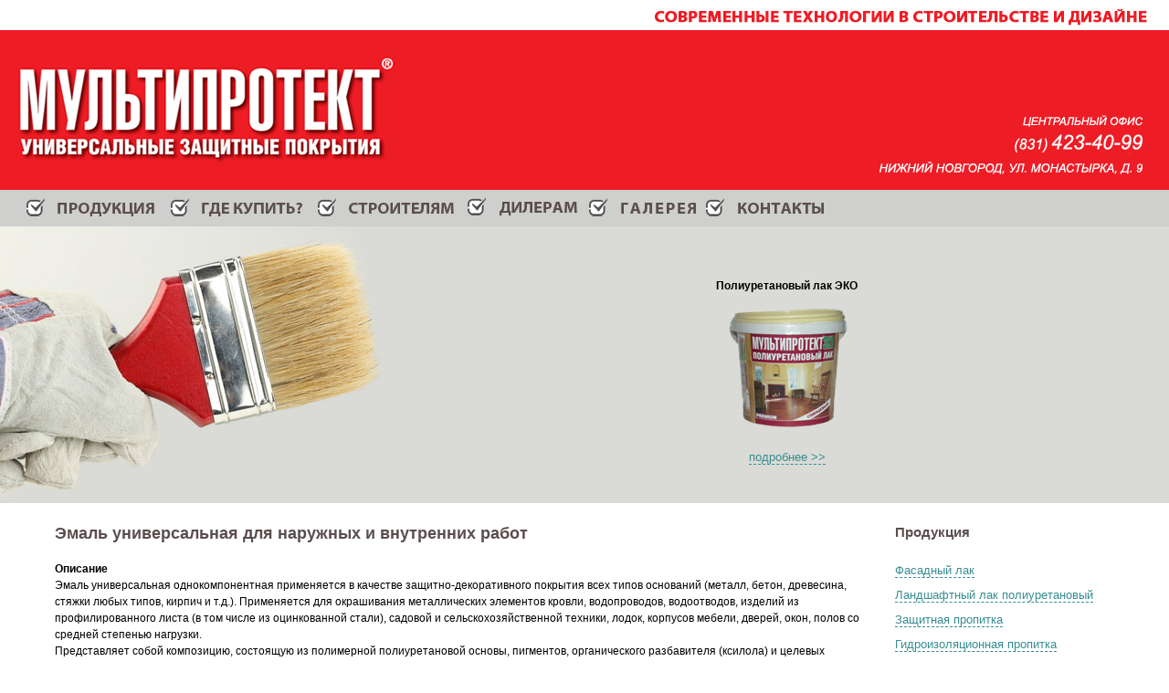

--- FILE ---
content_type: text/html
request_url: https://multiprotekt.ru/index504.html
body_size: 8533
content:
					<!DOCTYPE html PUBLIC "-//W3C//DTD XHTML 1.0 Strict//EN" "http://www.w3.org/TR/xhtml1/DTD/xhtml1-strict.dtd">
<html dir="ltr" lang="ru-RU">
<head>
<title>Эмаль универсальная для наружных и внутренних работ • МУЛЬТИПРОТЕКТ &#174;</title>

	<meta http-equiv="content-type" content="text/html; charset=utf-8" />
	<META NAME='Cache-Control' CONTENT='no-cache'>
	<META HTTP-EQUIV='Pragma' content='no-cache'>
	<meta HTTP-EQUIV='Cache-Control' content='0'>

	<META NAME="Keywords" CONTENT="защитные покрытия, лак, пропитка">
	<META NAME="Description" CONTENT="МУЛЬТИПРОТЕКТ &#174; - защитные покрытия">
	<meta name="author" content="Бюро Готовых Решений, студия веб-дизайна">
	<meta name="robots" content="index,follow">

<link rel="profile" href="http://gmpg.org/xfn/11" />
<link rel="stylesheet" href="./wp-content/themes/twentyten/style.css" type="text/css">
	<!--[if lte IE 6]><link rel="stylesheet" href="./wp-content/themes/twentyten/style_ie.css" type="text/css" media="screen, projection" /><![endif]-->

		<link rel="stylesheet" media="screen" type="text/css" href="./wp-content/themes/twentyten/slider.css" />
	<script type="text/javascript" src="http://ajax.googleapis.com/ajax/libs/jquery/1/jquery.min.js"></script>
	<script src="./wp-content/themes/twentyten/jquery.anythingslider.js" type="text/javascript"></script>
	<script src="./wp-content/themes/twentyten/jquery.easing.1.2.js" type="text/javascript"></script>

	<script type="text/javascript">
		$(function () {
            $('.anythingSlider').anythingSlider({
				easing: "easeInOutExpo",        // Anything other than "linear" or "swing" requires the easing plugin
				autoPlay: true,                 // This turns off the entire FUNCTIONALY, not just if it starts running or not.
				delay: 4000,                    // How long between slide transitions in AutoPlay mode
				startStopped: false,            // If autoPlay is on, this can force it to start stopped
				animationTime: 600,             // How long the slide transition takes
				hashTags: true,                 // Should links change the hashtag in the URL?
				buildNavigation: true,          // If true, builds and list of anchor links to link to each slide
				pauseOnHover: true,             // If true, and autoPlay is enabled, the show will pause on hover
				startText: "Старт",             // Start text
				stopText: "Стоп",               // Stop text
			});
		});
	</script>


<link rel="stylesheet" href="./wp-content/plugins/fancybox-for-wordpress/css/fancybox.css" type="text/css" media="screen" />

	<style type="text/css">
		div#fancy_inner {border-color:#BBBBBB}
		div#fancy_close {right:-15px;top:-12px}
		div#fancy_bg {background-color:#FFFFFF}
			</style>

	<script type='text/javascript' src='./wp-includes/js/comment-reply.js?ver=20090102'></script>
<script type='text/javascript' src='./wp-includes/js/jquery/jquery.js?ver=1.4.2'></script>
<script type='text/javascript' src='./wp-content/plugins/fancybox-for-wordpress/js/jquery.fancybox-1.2.6.min.js?ver=1.3.2'></script>

<!-- Fancybox for WordPress v2.7.2 -->

<script type="text/javascript">

	jQuery.noConflict();

	jQuery(function(){

				jQuery.fn.getTitle = function() {
			var arr = jQuery("a.fancybox");
			jQuery.each(arr, function() {
				var title = jQuery(this).children("img").attr("title");
				jQuery(this).attr('title',title);
			})
		}

		// Supported file extensions
		var thumbnails = 'a:has(img)[href$=".bmp"],a:has(img)[href$=".gif"],a:has(img)[href$=".jpg"],a:has(img)[href$=".jpeg"],a:has(img)[href$=".png"],a:has(img)[href$=".BMP"],a:has(img)[href$=".GIF"],a:has(img)[href$=".JPG"],a:has(img)[href$=".JPEG"],a:has(img)[href$=".PNG"]';


		jQuery(thumbnails).addClass("fancybox").attr("rel","fancybox").getTitle();

			jQuery("a.fancybox").fancybox({
			'imageScale': true,
			'padding': 10,
			'zoomOpacity': true,
			'zoomSpeedIn': 500,
			'zoomSpeedOut': 500,
			'zoomSpeedChange': 300,
			'overlayShow': true,
			'overlayColor': "#666666",
			'overlayOpacity': 0.3,
			'enableEscapeButton': true,
			'showCloseButton': true,
			'hideOnOverlayClick': true,
			'hideOnContentClick': false,
			'frameWidth':  560,
			'frameHeight':  340,
			'callbackOnStart': null,
			'callbackOnShow': null,
			'callbackOnClose': null,
			'centerOnScroll': true
		});

})

</script>
<!-- END Fancybox for WordPress -->
</head>

<body class="page page-id-504 page-child parent-pageid-11 page-template page-template-index01prod-php">

<div id="wrapper">

	<div id="header">
<table width="565" height="33" cellpadding="0" cellspacing="0" border="0" align="right">
<tr align="right">
<td><img src="./wp-content/themes/twentyten/img/top_slogan.png" width="565" height="33" border="0" alt="Современные технологии в строительстве и дизайне" title="Современные технологии в строительстве и дизайне"></td>
</tr>
</table>
	</div>

	<div id="header_1">
<table width="100%" height="168" cellpadding="0" cellspacing="0" border="0">
<tr>
<td width="443" height="168"><a href="index.html" title="МУЛЬТИПРОТЕКТ &#174; - защитные покрытия"><img src="./wp-content/themes/twentyten/img/top_logo.png" width="443" height="168" border="0" alt="МУЛЬТИПРОТЕКТ &#174; - защитные покрытия" title="МУЛЬТИПРОТЕКТ &#174; - защитные покрытия"></a></td>
<td height="168">&nbsp;</td>
<td width="366" height="168"><img src="./wp-content/themes/twentyten/img/top_office_1.png" width="366" height="168" border="0" alt="МУЛЬТИПРОТЕКТ &#174; - защитные покрытия" title="МУЛЬТИПРОТЕКТ &#174; - защитные покрытия"></td>
</tr>
</table>
	</div>


	<div id="header_2kont">
	<table width="100%" height="40" cellpadding="0" cellspacing="0" border="0" bgcolor="cfcfcd">
<tr>
<!-- navi -->
<td height="40" bgcolor="cfcfcd" valign="top"><table height="40" border="0" cellpadding="0" cellspacing="0">
<tr>
<td width="176" height="40">
<a href="./index11.html"><img src="./wp-content/themes/twentyten/new_nav/01.png" width="176" height="40" border="0" alt="Продукция"></a></td>
<td width="165" height="40">
<a href="index14.html"><img src="./wp-content/themes/twentyten/new_nav/02.png" width="165" height="40" border="0" alt="Где купить?"></a></td>
<td width="164" height="40">
<a href="index16.html"><img src="./wp-content/themes/twentyten/new_nav/03.png" width="164" height="40" border="0" alt="Строителям"></a></td>
<td width="134" height="40">
<a href="index18.html"><img src="./wp-content/themes/twentyten/new_nav/04.png" width="134" height="40" border="0" alt="Дилерам"></a></td>
<td width="129" height="40">
<a href="index101.html"><img src="./wp-content/themes/twentyten/new_nav/05.png" width="129" height="40" border="0" alt="Галерея объектов"></a></td>
<td width="143" height="40">
<a href="index20.html"><img src="./wp-content/themes/twentyten/new_nav/06.png" width="143" height="40" border="0" alt="Контакты"></a></td>
</tr>
</table></td>
<!-- navi end -->
</tr>
</table>
	</div>

	<div id="header_2">
	<table width="100%" height="303" cellpadding="0" cellspacing="0" border="0">
<tr>
<td width="443" height="303" bgcolor="DADBD6" valign="top"><img src="./wp-content/themes/twentyten/img/head_kist_2.jpg" width="443" height="303" border="0" alt="МУЛЬТИПРОТЕКТ &#174;" title="МУЛЬТИПРОТЕКТ &#174;"></td>

<td bgcolor="DADBD6" height="303" valign="middle"><br><br>	<center>
		<div class="anythingSlider">
			<div class="wrapper">
				<ul>
					<li>
						<div class="slide-content center">
<table width="300" height="200" cellpadding="0" cellspacing="0" border="0">
<tr valign="top">
<td width="300" align="center">
<b>Полиуретановый лак ЭКО</b></td>
<tr>
<tr valign="top">
<td width="300" align="center" height="165"><img src="./wp-content/themes/twentyten/n_bank/01.jpg" width="160" height="160" border="0" alt="" /></td>
</tr>
<tr valign="top">
<td width="300" align="center"><a href="./index50.html" class="nav77">подробнее >></a></td>
</tr>
</table>
						</div>
					</li>

					<li>
						<div class="slide-content center">
<table width="300" height="200" cellpadding="0" cellspacing="0" border="0">
<tr valign="top">
<td width="300" align="center">
<b>Полиуретановый лак глянц.</b></td>
<tr>
<tr valign="top">
<td width="300" align="center" height="165"><img src="./wp-content/themes/twentyten/n_bank/02.jpg" width="160" height="160" border="0" alt="" /></td>
</tr>
<tr valign="top">
<td width="300" align="center"><a href="./index70.html" class="nav77">подробнее >></a></td>
</tr>
</table>
						</div>
					</li>

					<li>
						<div class="slide-content center">
<table width="300" height="200" cellpadding="0" cellspacing="0" border="0">
<tr valign="top">
<td width="300" align="center">
<b>Полиуретановый клей</b></td>
<tr>
<tr valign="top">
<td width="300" align="center" height="165"><img src="./wp-content/themes/twentyten/n_bank/03.jpg" width="160" height="160" border="0" alt="" /></td>
</tr>
<tr valign="top">
<td width="300" align="center"><a href="./index72.html" class="nav77">подробнее >></a></td>
</tr>
</table>
						</div>
					</li>

					<li>
						<div class="slide-content center">
<table width="300" height="200" cellpadding="0" cellspacing="0" border="0">
<tr valign="top">
<td width="300" align="center">
<b>Полиуретановая пропитка</b></td>
<tr>
<tr valign="top">
<td width="300" align="center" height="165"><img src="./wp-content/themes/twentyten/n_bank/04.jpg" width="160" height="160" border="0" alt="" /></td>
</tr>
<tr valign="top">
<td width="300" align="center"><a href="./index77.html" class="nav77">подробнее >></a></td>
</tr>
</table>
						</div>
					</li>

					<li>
						<div class="slide-content center">
<table width="300" height="200" cellpadding="0" cellspacing="0" border="0">
<tr valign="top">
<td width="300" align="center">
<b>Гидроизоляционная пропитка</b></td>
<tr>
<tr valign="top">
<td width="300" align="center" height="165"><img src="./wp-content/themes/twentyten/n_bank/05.jpg" width="160" height="160" border="0" alt="" /></td>
</tr>
<tr valign="top">
<td width="300" align="center"><a href="./index65.html" class="nav77">подробнее >></a></td>
</tr>
</table>
						</div>
					</li>

					<li>
						<div class="slide-content center">
<table width="300" height="200" cellpadding="0" cellspacing="0" border="0">
<tr valign="top">
<td width="300" align="center">
<b>Защитная пропитка</b></td>
<tr>
<tr valign="top">
<td width="300" align="center" height="165"><img src="./wp-content/themes/twentyten/n_bank/06.jpg" width="160" height="160" border="0" alt="" /></td>
</tr>
<tr valign="top">
<td width="300" align="center"><a href="./index61.html" class="nav77">подробнее >></a></td>
</tr>
</table>
						</div>
					</li>

					<li>
						<div class="slide-content center">
<table width="300" height="200" cellpadding="0" cellspacing="0" border="0">
<tr valign="top">
<td width="300" align="center">
<b>Фасадный лак</b></td>
<tr>
<tr valign="top">
<td width="300" align="center" height="165"><img src="./wp-content/themes/twentyten/n_bank/07.jpg" width="160" height="160" border="0" alt="" /></td>
</tr>
<tr valign="top">
<td width="300" align="center"><a href="./index57.html" class="nav77">подробнее >></a></td>
</tr>
</table>
						</div>
					</li>
				</ul>
			</div>
		</div>
</center></td>
</tr>
</table>
	</div>

	<div id="header_3">&nbsp;</div>
	<!-- #header-->
	<div id="content">

<table width="100%" cellpadding="0" cellspacing="0" border="0">
<tr valign="top" align="left">
<td valign="top" width="60">&nbsp;</td>
<td valign="top"><h1>Эмаль универсальная для наружных и внутренних работ</h1>
<p align="justify"><p><strong>Описание<br />
</strong>Эмаль универсальная однокомпонентная применяется в качестве защитно-декоративного покрытия всех типов оснований (металл, бетон, древесина, стяжки любых типов, кирпич и т.д.). Применяется для окрашивания металлических элементов кровли, водопроводов, водоотводов, изделий из профилированного листа (в том числе из оцинкованной стали), садовой и сельскохозяйственной техники, лодок, корпусов мебели, дверей, окон, полов со средней степенью нагрузки.<br />
Представляет собой композицию, состоящую из полимерной полиуретановой основы, пигментов, органического разбавителя (ксилола) и целевых добавок, UV-фильтра. После отверждения покрытие стойко к атмосферным воздействиям, температурным перепадам, воздействию воды, моющих средств, а также масло- бензопродуктов. Эмаль базы А можно использовать как самостоятельное покрытие, так и под колерование для получения светлых тонов по каталогам OPUS, NCS, RAL и др. Эмаль базы С используют только в колерованном виде. Колерование осуществляют колер-пастами на масляной, гликолевой основах и универсальными пастами для ЛКМ на органических растворителях.</p>
<p><strong>Основные преимущества<br />
</strong> • бесшовность – полностью изолирует основание;<br />
• экологично при эксплуатации;<br />
• не требует грунтования;<br />
• после отверждения покрытие физиологически безвредно;<br />
• долговечно;<br />
•экономично.</p>
<p>Области применения<br />
• обработка металлических оснований: двери, радиаторы отопления, ограды и памятники, водоотводы и др;<br />
• обработка деревянных оснований: фасады, заборы, двери, оконные рамы и др;<br />
• обработка минеральных оснований: цементно-песчаная штукатурка, бетон, кирпич.</p>
<p><strong>Подготовка основания<br />
</strong> Основание должно быть очищено от грязи, масляных загрязнений, известкового молочка, пыли, ржавчины. Основание должно быть прочным и сухим (влажность не более 4%)! Допускается нанесение эмали без предварительного грунтования поверхностей. Подготовку металла перед окрашиванием рекомендуется осуществлять зачисткой наждачной бумагой и обезжириванием ксилолом. Деревянные поверхности рекомендуется зачистить наждачной бумагой. Бетонные поверхности зашлифовать и обеспылить. Для увеличения срока службы покрытия на любых поверхностях рекомендуется перед применением эмали нанести упрочняющую полиуретановую пропитку «МультиПротект-ПУ». Через 5-6 часов нанести эмаль.</p>
<p><strong>Нанесение<br />
</strong> Перед нанесением эмаль перемешать. Наносят эмаль безвоздушным распылением, кистью или велюровым валиком, не допуская образования луж и потеков в один-два слоя при температуре не ниже +5°С. Время высыхания на отлип (при +18°С) – 2-3 часа. Межслойная сушка от 2 до 12 часов при температуре 18°С.</p>
<p>Расход эмали зависит от метода нанесения, шероховатости поверхности и впитывающей способности основы:<br />
• для металлических и деревянных поверхностей расход составляет 50-80 г/м2 (7-15 м2/кг);<br />
• для пористых поверхностей (кирпич, камень, бетон) расход составляет 80-100 г/м2 (10-12 м2/кг).</p>
<p><strong>ВНИМАНИЕ!<br />
</strong> Не допускать перерасхода эмали на один слой более 120 г/м2</p>
<p><strong>Очистка инструмента<br />
</strong> Для очистки инструмента использовать ксилол, растворители типа Р-4, Р-5.</p>
<p><strong>Меры безопасности<br />
</strong> Эмаль транспортировать и хранить в плотно закрытой таре, вдали от приборов отопления, предохраняя от влаги и прямых солнечных лучей, в местах, недоступных для детей. Не допускать попадания внутрь организма, в глаза, на кожу. Для защиты органов дыхания использовать респиратор с фильтрами марки А. Работать в хорошо проветриваемом помещении. Тару утилизировать как бытовые отходы. Беречь от огня!<br />
Не наносить эмаль более 120 г/м2 за один проход. Понижение температуры основания ниже +5°С и увеличении расхода более 120 г/м2 за один проход, приводит к неконтролируемому увеличению времени высыхания эмали. Полное отверждение эмали произойдет после повышения температуры до оптимального значения.</p>
<p><strong>Физико-химические характеристики<br />
</strong> 1. Внешний вид покрытия – после высыхания эмаль образует ровную без кратеров, пор и морщин поверхность<br />
2. Массовая доля не летучих веществ, % – не менее 60<br />
3. Условная вязкость по ВЗ-246, сопло 4 мм, при +20°С, сек. – не менее 60<br />
4. Время высыхания на отлип:<br />
при +80°С, не более, мин. – 15<br />
при +20°С, не более, ч. – 5<br />
5. Прочность пленки при ударе по прибору У-1, см, не менее – 40<br />
6. Твердость пленки по маятниковому прибору ТМЛ (маятник А), отн.ед., не менее – 0,25<br />
7. Химическая стойкость покрытия:<br />
к статическому воздействию бензина – отсутствие вздутий и отслоений<br />
к статическому воздействию воды – не менее 72 часов<br />
8. Для стали Ст3 при +20°С воздействие агрессивных сред:<br />
морской воды – не менее 24 часов<br />
дистиллированной воды – не менее 72 часов<br />
трансформаторного масла – не менее 48 часов</p>
<p><strong>Хранение и транспортировка<br />
</strong> Не менее 24 месяцев в закрытой таре при температуре –40…+40°С, вдали от приборов отопления, избегая попадания прямых солнечных лучей. Транспортирование осуществляется любым видом транспорта при температуре окружающей среды, в условиях, исключающих попадание влаги в материал. Перед нанесением рекомендуется выдержать в закрытой таре при температуре +20…25°С в течение суток.</p>
<p><strong>Фасовка и стандартные цвета<br />
</strong> 0,9 кг, 3 кг, 10 кг.<br />
База А (белый), База С (под колерование в насыщенные цвета), Серая (RAL 7044).</p>
				</p>

		<br>
	<br></td>
<td valign="top" width="30">&nbsp;</td>
<td valign="top" width="270"><h3>Продукция</h3><br>



<a href="./index57.html" alt="Фасадный лак" title="Фасадный лак" class="nav77">Фасадный лак</a>
<br>
<a href="./index495.html" alt="Ландшафтный лак полиуретановый" title="Ландшафтный лак полиуретановый" class="nav77">Ландшафтный лак полиуретановый</a>
<br>
<a href="./index61.html" alt="Защитная пропитка" title="Защитная пропитка" class="nav77">Защитная пропитка</a>
<br>
<a href="./index65.html" alt="Гидроизоляционная пропитка" title="Гидроизоляционная пропитка" class="nav77">Гидроизоляционная пропитка</a>
<br>
<a href="./index50.html" alt="Полиуретановый лак на водной основе" title="Полиуретановый лак на водной основе" class="nav77">Полиуретановый лак на водной основе</a>
<br>
<a href="./index70.html" alt="Универсальный полиуретановый лак" title="Универсальный полиуретановый лак" class="nav77">Универсальный полиуретановый лак</a>
<br>
<a href="./index77.html" alt="Полиуретановая пропитка" title="Полиуретановая пропитка" class="nav77">Полиуретановая пропитка</a>
<br>
<a href="./index45.html" alt="Полиуретановый лак для бетонных полов" title="Полиуретановый лак для бетонных полов" class="nav77">Полиуретановый лак для бетонных полов</a>
<br>
<a href="./index54.html" alt="Эмаль полиуретановая двухкомпонентная" title="Эмаль полиуретановая двухкомпонентная" class="nav77">Эмаль полиуретановая двухкомпонентная</a>
<br>
<a href="./index255.html" alt="Наливной полимерный пол Жидкий линолеум" title="Наливной полимерный пол Жидкий линолеум" class="nav77">Полимерный пол "Жидкий линолеум"</a>
<br>
<a href="./index261.html" alt="Колеровочные пасты на масляной основе" title="Колеровочные пасты на масляной основе" class="nav77">Колеровочные пасты на масляной основе</a>
<br>
<a href="./index72.html" alt="Полиуретановый клей для дизайна" title="Полиуретановый клей для дизайна" class="nav77">Полиуретановый клей для дизайна</a>
<br>
<a href="./index383.html" alt="Клей паркетный полиуретановый" title="Клей паркетный полиуретановый" class="nav77">Клей паркетный полиуретановый</a>
<br>
<a href="./index519.html" alt="Клей паркетный «КПС»" title="Клей паркетный «КПС»" class="nav77">Клей паркетный «КПС»</a>
<br>
<a href="./index471.html" alt="Клей полиуретановый универсальный" title="Клей полиуретановый универсальный" class="nav77">Клей полиуретановый универсальный</a>
<br>
<a href="./index504.html" alt="Эмаль универсальная полиуретановая" title="Эмаль универсальная полиуретановая" class="nav77">Эмаль универсальная полиуретановая</a><br>&nbsp;<br>&nbsp;<br></td>
<td valign="top" width="30">&nbsp;
<!-- Yandex.Metrika -->
<script src="https://mc.yandex.ru/metrika/watch.js" type="text/javascript"></script>
<div style="display:none;"><script type="text/javascript">
try { var yaCounter1926655 = new Ya.Metrika(1926655);
yaCounter1926655.clickmap(true);
yaCounter1926655.trackLinks(true);
} catch(e){}
</script></div>
<noscript><div style="position:absolute"><img src="https://mc.yandex.ru/watch/1926655" alt="" /></div></noscript>
<!-- /Yandex.Metrika --></td>
</tr>
</table>
	</div><!-- #content-->

</div><!-- #wrapper -->

<div id="footer" style="text-align:center;">
<div id="footer1" style="margin-left: auto; margin-right: auto; ">
<table width="950" height="60" cellpadding="0" cellspacing="0" border="0" align="right">
<tr><td colspan="3" height="10">&nbsp;</td></tr>
<tr>
<td valign="middle" align="left" width="450"><strong><font class="copy_txt"><a href="index101.html" name="продукция" title="продукция" class="nav3">продукция</a> &#8226; <a href="./index14.html" name="где купить?" title="где купить?" class="nav3">где купить?</a> &#8226; <a href="./index16.html" name="строителям" title="строителям" class="nav3">строителям</a> &#8226; <a href="./index18.html" name="дилерам" title="дилерам" class="nav3">дилерам</a> &#8226; <a href="./index101.html" name="галерея" title="галерея" class="nav3">галерея</a> &#8226; <a href="./index20.html" name="контакты" title="контакты" class="nav3">контакты</a></font></strong></td>

<td valign="middle" align="left" width="70" height="50"><img src="./wp-content/themes/twentyten/img/hit.gif" width="31" height="31" border="0" alt="s"></td>

<td valign="middle" align="left" width="430"><font class="copy_txt"><b>2010 &copy; МУЛЬТИПРОТЕКТ &#8226;</b> <strong> <a href="index.html" name="защитные покрытия" title="защитные покрытия" class="nav3">защитные покрытия</a></strong></font><br>
<font class="copy_txt"><b>2010 &copy; <strong>Бюро Готовых Решений &#8226; <a href="http://bgr-studio.ru" name="создание сайтов" title="создание сайтов" class="nav3" target="blank">создание сайтов</a></strong></font></td>
</tr>
</table>
</div>
</div><!-- #footer -->
</body>
</html>


--- FILE ---
content_type: text/css
request_url: https://multiprotekt.ru/wp-content/themes/twentyten/style.css
body_size: 3088
content:
/*
Theme Name: Twenty Ten
Theme URI: http://wordpress.org/
Description: The 2010 default theme for WordPress.
Author: the WordPress team
Version: 1.0
Tags: black, blue, white, two-columns, fixed-width, custom-header, custom-background, threaded-comments, sticky-post, translation-ready, microformats, rtl-language-support, editor-style
*/


/* Reset default browser CSS. Based on work by Eric Meyer: http://meyerweb.com/eric/tools/css/reset/index.html
-------------------------------------------------------------- */

* {
	margin: 0;
	padding: 0;
}
html {
	height: 100%;
}
body {
	font: 12px/18px Arial, Tahoma, Verdana, sans-serif;
	height: 100%;
}
a {
	color: blue;
	outline: none;
	text-decoration: underline;
}
a:hover {
	text-decoration: none;
}
p {
	margin: 0 0 18px
}
img {
	border: none;
}
input {
	vertical-align: middle;
}
#wrapper {
	width: 100%;
	min-width: 1000px;
	min-height: 100%;
	height: auto !important;
	height: 100%;
}


/* Header
-----------------------------------------------------------------------------*/
#header {
	height: 33px;
	background: #FFFFFF;
}

#header_1 {
	height: 175px;
	background: #EE1C25;
}

#header_2 {
	height: 303px;
	background: #DADBD6;
}

#header_2kont {
	height: 40px;
	background: #cfcfcd;
}

#header_3 {
	height: 22px;
	background: #FFFFFF;
}

/* Middle
-----------------------------------------------------------------------------*/
#content {
	padding: 0 0 60px;
	background: #FFFFFF;
}

/* Footer
-----------------------------------------------------------------------------*/
#footer {
	margin: -70px auto 0;
	min-width: 1000px;
	height: 70px;
	background: #ECECEC;
}

#footer1 {
	height: 70px;
	width: 1000px;
}

.copy_txt {
Font-Family: Arial, sans-serif;
Font-size: 11px;
color: #5B4E4F;
Text-decoration: none;
}

A.nav3 {
Font-Family: Arial, Tahoma, Verdana, sans-serif;
Font-weight: none; 
Font-size: 11px;
color: #61a5a8;
border-bottom: 1px dashed;
Text-decoration: none;
line-height:2.1em;
}

A:hover.nav3 {
Font-Family: Arial, Tahoma, Verdana, sans-serif;
Font-weight: none; 
Font-size: 11px;
color: #FF3333;
border-bottom: 1px dashed;
Text-decoration: none;
line-height:2.1em;
}

A.nav77 {
Font-Family: Arial, Tahoma, Verdana, sans-serif;
Font-weight: none; 
Font-size: 13px;
color: #388d91;
border-bottom: 1px dashed;
Text-decoration: none;
line-height:2.1em;
}

A:hover.nav77 {
Font-Family: Arial, Tahoma, Verdana, sans-serif;
Font-weight: none; 
Font-size: 13px;
color: #FF3333;
border-bottom: 1px dashed;
Text-decoration: none;
line-height:2.1em;
}

.pk {
Font-Family: Arial, sans-serif;
Font-size: 13px;
color: #5B4E4F;
Text-decoration: none;
}

A.nav {
Font-Family: Arial, Tahoma, Verdana, sans-serif;
Font-weight: bold; 
Font-size: 13px;
color: #5B4E4F;
text-decoration: none;
}

A:hover.nav {
Font-Family: Arial, Tahoma, Verdana, sans-serif;
Font-weight: bold; 
Font-size: 13px;
color: #5B4E4F;
text-decoration: none;
}

h1 {
	font: 18px/23px Arial, Tahoma, Verdana, sans-serif;
	color: #5B4E4F;
	Font-weight: bold;
}

h3{
	font: 15px/20px Arial, Tahoma, Verdana, sans-serif;
	color: #5B4E4F;
	Font-weight: bold;
}

--- FILE ---
content_type: text/css
request_url: https://multiprotekt.ru/wp-content/themes/twentyten/slider.css
body_size: 2276
content:
/*
    anythingSlider v1.0

    By Chris Coyier: http://css-tricks.com
    with major improvements by Doug Neiner: http://pixelgraphics.us/
    based on work by Remy Sharp: http://jqueryfordesigners.com/
*/


.anythingSlider                         {width:400px; height:290px; position: relative; }
.anythingSlider .wrapper                {width: 400px; overflow: auto; height: 240px; position: absolute; top: 0; left: 0; }
.anythingSlider .wrapper ul             {width: 9999px; list-style: none; position: absolute; top: 0; left: 0; background: #DADBD6; }
.anythingSlider ul li                   {float: left; height: 240px; width: 400px}
.anythingSlider .slide-content          {padding:20px 40px 0 40px}
.anythingSlider .arrow                  {display: block; height: 35px; width: 20px; background: url(https://multiprotekt.ru/wp-content/themes/twentyten/images/arrows.png) no-repeat 0 0; text-indent: -9999px; position: absolute; top: 100px; cursor: pointer; outline:none}
.anythingSlider .forward                {background-position: right 0; right: -20px; display:none; }
.anythingSlider .back                   {background-position: 0 0; left: -20px; display:none; }
.anythingSlider .forward:hover          {background-position: right -35px; display:none; }
.anythingSlider .back:hover             {background-position: 0 -35px; display:none; }

#thumbNav                               {position: relative; display:none; top: 240px; text-align: left; height:1%}
#thumbNav a                             {color: #333; font-size:12px; padding:3px 8px; margin-right:3px; background: #eee; text-decoration:none; display:block; float:left; }
#thumbNav a:hover                       {background: #ccc; }
#thumbNav a.cur                         {color: #000; background: #ccc; }

#start-stop                             {background: #ccc; color: #333; padding:3px 8px; position: absolute; right: 0; top: 240px; font-size:12px; text-decoration:none; display:none; }
#start-stop.playing                     {background: #eee; display:none; }

.anythingSlider .wrapper ul ul          {position: static; margin: 0; background: none; overflow: visible; width: auto; border: 0; }
.anythingSlider .wrapper ul ul li       {float: none; height: auto; width: auto; background: none; }
